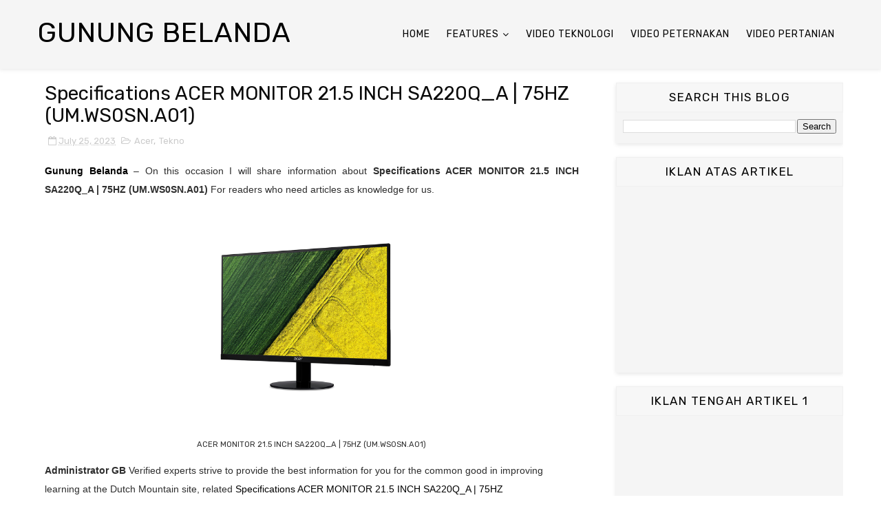

--- FILE ---
content_type: text/html; charset=utf-8
request_url: https://www.google.com/recaptcha/api2/aframe
body_size: 269
content:
<!DOCTYPE HTML><html><head><meta http-equiv="content-type" content="text/html; charset=UTF-8"></head><body><script nonce="a6XdOpW6wDwkQnMkGQYhwQ">/** Anti-fraud and anti-abuse applications only. See google.com/recaptcha */ try{var clients={'sodar':'https://pagead2.googlesyndication.com/pagead/sodar?'};window.addEventListener("message",function(a){try{if(a.source===window.parent){var b=JSON.parse(a.data);var c=clients[b['id']];if(c){var d=document.createElement('img');d.src=c+b['params']+'&rc='+(localStorage.getItem("rc::a")?sessionStorage.getItem("rc::b"):"");window.document.body.appendChild(d);sessionStorage.setItem("rc::e",parseInt(sessionStorage.getItem("rc::e")||0)+1);localStorage.setItem("rc::h",'1769300963866');}}}catch(b){}});window.parent.postMessage("_grecaptcha_ready", "*");}catch(b){}</script></body></html>

--- FILE ---
content_type: text/javascript; charset=UTF-8
request_url: https://www.gunungbelanda.com/feeds/posts/default/-/Tekno?alt=json-in-script&max-results=3&callback=jQuery111002567091755800128_1769300960067&_=1769300960068
body_size: 5891
content:
// API callback
jQuery111002567091755800128_1769300960067({"version":"1.0","encoding":"UTF-8","feed":{"xmlns":"http://www.w3.org/2005/Atom","xmlns$openSearch":"http://a9.com/-/spec/opensearchrss/1.0/","xmlns$blogger":"http://schemas.google.com/blogger/2008","xmlns$georss":"http://www.georss.org/georss","xmlns$gd":"http://schemas.google.com/g/2005","xmlns$thr":"http://purl.org/syndication/thread/1.0","id":{"$t":"tag:blogger.com,1999:blog-6139385686786815122"},"updated":{"$t":"2026-01-23T00:52:23.668-08:00"},"category":[{"term":"Hosting"},{"term":"Loans"},{"term":"Attorney"},{"term":"Inggris2372022"},{"term":"Mortgage"},{"term":"Inggris3122"},{"term":"information"},{"term":"Lawyer"},{"term":"Inggris1872022"},{"term":"payor"},{"term":"Claim"},{"term":"Pamekasan"},{"term":"Sekolah"},{"term":"gsmarena"},{"term":"Inggris1322"},{"term":"Inggris2522"},{"term":"Inggris2722"},{"term":"Tekno"},{"term":"Samsung"},{"term":"Cara Daftar"},{"term":"Kredit"},{"term":"Soal Ujian"},{"term":"Inggris1022"},{"term":"Inggris1922"},{"term":"Inggris2122"},{"term":"Ritel"},{"term":"Inggris"},{"term":"Picture"},{"term":"Flashing"},{"term":"Shopee"},{"term":"Inggris0522"},{"term":"London"},{"term":"Acer"},{"term":"Domain"},{"term":"Adidas"},{"term":"Prov. Jawa Timur"},{"term":"Alfastore"},{"term":"Tlanakan"},{"term":"Inggris1622"},{"term":"Inggris3022"},{"term":"Inggris1172022"},{"term":"Inggris772022"},{"term":"Makan"},{"term":"Rumah"},{"term":"Palengaan"},{"term":"Pegantenan"},{"term":"Grosir"},{"term":"Pakong"},{"term":"Kota Probolinggo"},{"term":"Waru"},{"term":"Luar Negeri"},{"term":"Acome"},{"term":"Proppo"},{"term":"Flashing Sony"},{"term":"Belanja"},{"term":"Firmware"},{"term":"Pasean"},{"term":"Toko"},{"term":"Kab. Malinau"},{"term":"Prov. Kalimantan Utara"},{"term":"Malaysia"},{"term":"Kadur"},{"term":"Galis"},{"term":"Kota Batu"},{"term":"INFORMASI"},{"term":"Acmic"},{"term":"Pademawu"},{"term":"Larangan"},{"term":"Kue"},{"term":"Allbox"},{"term":"Acefast"},{"term":"Kec. Batu"},{"term":"Warnet"},{"term":"APPS ANDROID"},{"term":"WINDOWS"},{"term":"Adamelement"},{"term":"Kec. Kanigaran"},{"term":"Kota Kinabalu"},{"term":"Aito"},{"term":"Keyboard Test"},{"term":"Amazfit"},{"term":"Kec. Kademangan"},{"term":"Advan"},{"term":"Kec. Bumiaji"},{"term":"Kec. Mayangan"},{"term":"Kec. Kedopok"},{"term":"Manajemen"},{"term":"Kec. Junrejo"},{"term":"Indomaret"},{"term":"Kec. Wonoasih"},{"term":"S7"},{"term":"Tawau"},{"term":"Kec. Malinau Kota"},{"term":"Kec. Malinau Utara"},{"term":"Sabah"},{"term":"S6"},{"term":"Kec. Malinau Barat"},{"term":"Serawak"},{"term":"Sandakan"},{"term":"Android"},{"term":"LINUX"},{"term":"J3"},{"term":"Kec. Malinau Selatan Hilir"},{"term":"Tab S2"},{"term":"Belajar"},{"term":"Kec. Pujungan"},{"term":"Keningau"},{"term":"S8"},{"term":"Whatsapp"},{"term":"Kec. Mentarang"},{"term":"Kec. Mentarang Hulu"},{"term":"A8"},{"term":"Arab Saudi"},{"term":"Kec. Malinau Selatan Hulu"},{"term":"Kec. Sungai Boh"},{"term":"Wikipedia"},{"term":"Apps"},{"term":"J5"},{"term":"Kec. Bahau Hulu"},{"term":"Kec. Kayan Hulu"},{"term":"Kec. Kayan Selatan"},{"term":"Kec. Malinau Selatan"},{"term":"Edukasi"},{"term":"Exe"},{"term":"Kec. Kayan Hilir"},{"term":"Kec. Sungai Tubu"},{"term":"Artis"},{"term":"Deddy Corbuzier"},{"term":"J1 Ace"},{"term":"PC"},{"term":"Wifi"},{"term":"Apk"},{"term":"Davao City"},{"term":"Editing"},{"term":"Filipina"},{"term":"Kundasang"},{"term":"Loker"},{"term":"Odin"},{"term":"Lirik"},{"term":"Asus"},{"term":"Bahasa"},{"term":"Bangkok"},{"term":"Beaufort"},{"term":"Belanda"},{"term":"Cairo"},{"term":"Install"},{"term":"Japan"},{"term":"Jeddah"},{"term":"Kuala Lumpur"},{"term":"Mekkah"},{"term":"Mesir"},{"term":"Mikrotik"},{"term":"Moskow"},{"term":"Myanmar"},{"term":"Nabawan"},{"term":"Photo"},{"term":"Riyadh"},{"term":"Rusia"},{"term":"S5"},{"term":"S5 Mini"},{"term":"Server"},{"term":"Singapura"},{"term":"Thailand"},{"term":"Tokyo"},{"term":"Wassenaar"},{"term":"Yangon"},{"term":"rtrwnet"},{"term":"Anime"},{"term":"Driver"},{"term":"Jaringan"},{"term":"Johor Bahru"},{"term":"Kinabatangan"},{"term":"Lebah"},{"term":"Masapol Sipitang"},{"term":"Naruto"},{"term":"Papar"},{"term":"Penjualan"},{"term":"Sammobile"},{"term":"Tanya"},{"term":"Xiaomi"},{"term":"A01"},{"term":"A5"},{"term":"Adb"},{"term":"AnyDesk"},{"term":"Article"},{"term":"Bimtek"},{"term":"Bunga"},{"term":"Discord"},{"term":"Firmwares"},{"term":"GIS ArcMap 10.3"},{"term":"Game"},{"term":"Harga Alcatel"},{"term":"Herbal"},{"term":"Hotspot"},{"term":"Infomasi"},{"term":"Inggris672022"},{"term":"Jamu"},{"term":"Kandang"},{"term":"Kran"},{"term":"Kudat"},{"term":"Nyeor Ejuh"},{"term":"Olt"},{"term":"Pertanian"},{"term":"Peternakan"},{"term":"Piala Dunia"},{"term":"Pppoe"},{"term":"Reset"},{"term":"Review"},{"term":"Rom"},{"term":"Sam fw"},{"term":"Slat"},{"term":"Speed"},{"term":"Switch"},{"term":"TV"},{"term":"Tanaman"},{"term":"Tenom"},{"term":"Ternak"},{"term":"V"},{"term":"Vitamin"},{"term":"Vivo"},{"term":"WordPress"},{"term":"Xampp"}],"title":{"type":"text","$t":"Gunung Belanda"},"subtitle":{"type":"html","$t":"Gunungbelanda.com - Information Center of Search Engine"},"link":[{"rel":"http://schemas.google.com/g/2005#feed","type":"application/atom+xml","href":"https:\/\/www.gunungbelanda.com\/feeds\/posts\/default"},{"rel":"self","type":"application/atom+xml","href":"https:\/\/www.blogger.com\/feeds\/6139385686786815122\/posts\/default\/-\/Tekno?alt=json-in-script\u0026max-results=3"},{"rel":"alternate","type":"text/html","href":"https:\/\/www.gunungbelanda.com\/search\/label\/Tekno"},{"rel":"hub","href":"http://pubsubhubbub.appspot.com/"},{"rel":"next","type":"application/atom+xml","href":"https:\/\/www.blogger.com\/feeds\/6139385686786815122\/posts\/default\/-\/Tekno\/-\/Tekno?alt=json-in-script\u0026start-index=4\u0026max-results=3"}],"author":[{"name":{"$t":"Unknown"},"email":{"$t":"noreply@blogger.com"},"gd$image":{"rel":"http://schemas.google.com/g/2005#thumbnail","width":"16","height":"16","src":"https:\/\/img1.blogblog.com\/img\/b16-rounded.gif"}}],"generator":{"version":"7.00","uri":"http://www.blogger.com","$t":"Blogger"},"openSearch$totalResults":{"$t":"1982"},"openSearch$startIndex":{"$t":"1"},"openSearch$itemsPerPage":{"$t":"3"},"entry":[{"id":{"$t":"tag:blogger.com,1999:blog-6139385686786815122.post-7495542394375698261"},"published":{"$t":"2023-07-30T15:34:00.000-07:00"},"updated":{"$t":"2023-07-30T15:34:00.154-07:00"},"category":[{"scheme":"http://www.blogger.com/atom/ns#","term":"Acer"},{"scheme":"http://www.blogger.com/atom/ns#","term":"Tekno"}],"title":{"type":"text","$t":"Specifications (FREE ACER MOSUE CESTUS SENILAI 1.1JT) ACER NITRO\nAN515-57-5534_2 [15.6\u0026quot;\/INTEL I5-11400H\/16GB\/SSD 512GB\/RTX3050TI\/WINDOWS\n11+OHS] NH.QEQSN.003"},"content":{"type":"html","$t":"\u003Cp\u003E\u003Cspan style=\"font-family: arial;\"\u003E\u003Cb\u003E\u003Ca href=\"https:\/\/gunungbelanda.com\/\"\u003EGunung Belanda\u003C\/a\u003E\u003C\/b\u003E \u0026#8211; On this occasion I will share information about \u003Cstrong\u003ESpecifications \u003C\/strong\u003E\u003Cb\u003E(FREE ACER MOSUE CESTUS SENILAI 1.1JT) ACER NITRO AN515-57-5534_2 [15.6\u0026#8243;\/INTEL I5-11400H\/16GB\/SSD 512GB\/RTX3050TI\/WINDOWS 11+OHS] NH.QEQSN.003 \u003C\/b\u003EFor readers who need articles as knowledge for us.\u003C\/span\u003E\u003C\/p\u003E\u003Ctable class=\"tr-caption-container\" style=\"margin-left: auto; margin-right: auto;\" cellspacing=\"0\" cellpadding=\"0\" align=\"center\"\u003E\u003Ctbody\u003E\u003Ctr\u003E\u003Ctd style=\"text-align: center;\"\u003E\u003Ca style=\"margin-left: auto; margin-right: auto;\" href=\"https:\/\/cf.shopee.co.id\/file\/3b58687c5ff6065810c5371b32ba4a8b\"\u003E\u003Cimg decoding=\"async\" loading=\"lazy\" title=\"(FREE ACER MOSUE CESTUS SENILAI 1.1JT) ACER NITRO AN515-57-5534_2 [15.6\"\/INTEL I5-11400H\/16GB\/SSD 512GB\/RTX3050TI\/WINDOWS 11+OHS] NH.QEQSN.003\" src=\"https:\/\/cf.shopee.co.id\/file\/3b58687c5ff6065810c5371b32ba4a8b\" alt=\"\" width=\"320\" height=\"320\" border=\"0\" data-original-height=\"1258\" data-original-width=\"1258\" \/\u003E\u003C\/a\u003E\u003C\/td\u003E\u003C\/tr\u003E\u003Ctr\u003E\u003Ctd class=\"tr-caption\" style=\"text-align: center;\"\u003E(FREE ACER MOSUE CESTUS SENILAI 1.1JT) ACER NITRO AN515-57-5534_2 [15.6\u0026#8243;\/INTEL I5-11400H\/16GB\/SSD 512GB\/RTX3050TI\/WINDOWS 11+OHS] NH.QEQSN.003\u003C\/td\u003E\u003C\/tr\u003E\u003C\/tbody\u003E\u003C\/table\u003E\u003Cp style=\"text-align: left;\"\u003E\u003Cspan style=\"font-family: arial;\"\u003E\u003Cb\u003EAdministrator GB\u003C\/b\u003E Verified experts strive to provide the best information for you for the common good in improving learning at the Dutch Mountain site, related \u003C\/span\u003E\u003Ca style=\"font-family: arial;\" href=\"\"\u003ESpecifications (FREE ACER MOSUE CESTUS SENILAI 1.1JT) ACER NITRO AN515-57-5534_2 [15.6\u0026#8243;\/INTEL I5-11400H\/16GB\/SSD 512GB\/RTX3050TI\/WINDOWS 11+OHS] NH.QEQSN.003\u003C\/a\u003E\u003Cspan style=\"font-family: arial;\"\u003E It can be noted below what if it is not pleasing to your heart, apologize as much as possible, give the best input we are waiting for in the comments.\u003C\/span\u003E\u003C\/p\u003E\u003Cp\u003E\u0026nbsp;\u003C\/p\u003E\u003Ctable class=\"tg\" style=\"border-collapse: collapse; border-color: #aabcfe; border-spacing: 0;\"\u003E\u003Cthead\u003E\u003Ctr\u003E\u003Cth style=\"background-color: #b9c9fe; color: #000000; font-family: Arial, sans-serif; font-size: 14px; font-weight: bold; overflow: hidden; padding: 10px 5px; text-align: center; vertical-align: top; word-break: normal; border: 1px solid inherit;\" colspan=\"2\"\u003ESpecifications Produk\u003C\/th\u003E\u003C\/tr\u003E\u003C\/thead\u003E\u003Ctbody\u003E\u003Ctr\u003E\u003Ctd style=\"background-color: #d2e4fc; color: #000000; font-family: Arial, sans-serif; font-size: 14px; font-weight: bold; overflow: hidden; padding: 10px 5px; text-align: left; vertical-align: top; word-break: normal; border: 1px solid inherit;\"\u003EJudul\u003C\/td\u003E\u003Ctd style=\"background-color: #d2e4fc; color: #000000; font-family: Arial, sans-serif; font-size: 14px; overflow: hidden; padding: 10px 5px; text-align: left; vertical-align: top; word-break: normal; border: 1px solid inherit;\"\u003ESpecifications (FREE ACER MOSUE CESTUS SENILAI 1.1JT) ACER NITRO AN515-57-5534_2 [15.6\u0026#8243;\/INTEL I5-11400H\/16GB\/SSD 512GB\/RTX3050TI\/WINDOWS 11+OHS] NH.QEQSN.003\u003C\/td\u003E\u003C\/tr\u003E\u003Ctr\u003E\u003Ctd style=\"background-color: #e8edff; color: #000000; font-family: Arial, sans-serif; font-size: 14px; font-weight: bold; overflow: hidden; padding: 10px 5px; text-align: left; vertical-align: top; word-break: normal; border: 1px solid inherit;\"\u003EHarga\u003C\/td\u003E\u003Ctd style=\"background-color: #e8edff; color: #000000; font-family: Arial, sans-serif; font-size: 14px; overflow: hidden; padding: 10px 5px; text-align: left; vertical-align: top; word-break: normal; border: 1px solid inherit;\"\u003EIDR 14249000\u003C\/td\u003E\u003C\/tr\u003E\u003Ctr\u003E\u003Ctd style=\"background-color: #d2e4fc; color: #000000; font-family: Arial, sans-serif; font-size: 14px; font-weight: bold; overflow: hidden; padding: 10px 5px; text-align: left; vertical-align: top; word-break: normal; border: 1px solid inherit;\"\u003EDeskripsi\u003C\/td\u003E\u003Ctd style=\"background-color: #d2e4fc; color: #000000; font-family: Arial, sans-serif; font-size: 14px; overflow: hidden; padding: 10px 5px; text-align: left; vertical-align: top; word-break: normal; border: 1px solid inherit;\"\u003ESpecifications \u003C\/p\u003E\u003Cdiv\u003EFree Acer Mouse Cestus 510 Senilai 1.1jt ( Selama Persediaan Masih Ada )\u003C\/br\u003EBONUS :\u003C\/br\u003EFree 1 Year Extended Warranty by PT. Datascrip Service Center \u0026#038; Onsite Service\u003C\/br\u003EFree Office Home \u0026#038; Student 2021\u003C\/br\u003EFree Tas Backpack \u003C\/br\u003EDetail OS : Windows 11 + OHS 2021 Preinstalled\u003C\/br\u003ENitro 5 (AN515-57) | Core I5 RTX3050Ti\u003C\/br\u003ESKU NH.QEQSN.003\u003C\/br\u003EHighlights :\u003C\/br\u003E• FPS lebih baik dengan display yang lebih smooth dengan Intel Processor 11th gen.\u003C\/br\u003E• Performance yang lebih stabil dan durabilitas yang lebih lama dengan +25% airflow yg lebih baik menggunakan Acer CoolBoost (quad exhaust fan).\u003C\/br\u003E• Dual slot NVMe, dengan max 2TB SSD.\u003C\/br\u003E• Lebih stylish dengan 4 zones RGB keyboard.\u003C\/br\u003E• Smoother display 2x smoother dari 60Hz refresh rate.\u003C\/br\u003ENitro 5 (AN515-57)\u003C\/br\u003E• Processor : Intel® Core™ i5-11400H processor (12MB cache, up to 4.50Ghz)\u003C\/br\u003E• OS : Windows 11 Home\u003C\/br\u003E• Memory : 16GB RAM (8\u0026#215;2)\u003C\/br\u003E• Storage : 512GB SSD NVMe\u003C\/br\u003E• Inch, Res, Ratio, Panel : 15.6\u0026#8243; FHD LED IPS 144Hz\u003C\/br\u003E• Graphics : NVIDIA® GeForce® RTX 3050Ti with 4GB of GDDR6\u003C\/br\u003E\u003C\/div\u003E\u003C\/td\u003E\u003C\/tr\u003E\u003C\/tbody\u003E\u003C\/table\u003E\u003Cp\u003E\u0026nbsp;\u003C\/p\u003E\u003Cp style=\"text-align: left;\"\u003E\u003Cspan style=\"font-family: arial;\"\u003EThe ending of my article entitled \u003Cb\u003E\u003Ca href=\"\"\u003ESpecifications (FREE ACER MOSUE CESTUS SENILAI 1.1JT) ACER NITRO AN515-57-5534_2 [15.6\u0026#8243;\/INTEL I5-11400H\/16GB\/SSD 512GB\/RTX3050TI\/WINDOWS 11+OHS] NH.QEQSN.003\u003C\/a\u003E \u003C\/b\u003EDon\u0026#8217;t forget to share as much as possible so that others don\u0026#8217;t miss the info from you, spread one kindness will be useful for our brothers, thank you to meet again next time 🙂\u003C\/span\u003E\u003C\/p\u003E"},"link":[{"rel":"replies","type":"application/atom+xml","href":"https:\/\/www.gunungbelanda.com\/feeds\/7495542394375698261\/comments\/default","title":"Post Comments"},{"rel":"replies","type":"text/html","href":"https:\/\/www.gunungbelanda.com\/2023\/07\/specifications-free-acer-mosue-cestus_0313279342.html#comment-form","title":"0 Comments"},{"rel":"edit","type":"application/atom+xml","href":"https:\/\/www.blogger.com\/feeds\/6139385686786815122\/posts\/default\/7495542394375698261"},{"rel":"self","type":"application/atom+xml","href":"https:\/\/www.blogger.com\/feeds\/6139385686786815122\/posts\/default\/7495542394375698261"},{"rel":"alternate","type":"text/html","href":"https:\/\/www.gunungbelanda.com\/2023\/07\/specifications-free-acer-mosue-cestus_0313279342.html","title":"Specifications (FREE ACER MOSUE CESTUS SENILAI 1.1JT) ACER NITRO\nAN515-57-5534_2 [15.6\u0026quot;\/INTEL I5-11400H\/16GB\/SSD 512GB\/RTX3050TI\/WINDOWS\n11+OHS] NH.QEQSN.003"}],"author":[{"name":{"$t":"Unknown"},"email":{"$t":"noreply@blogger.com"},"gd$image":{"rel":"http://schemas.google.com/g/2005#thumbnail","width":"16","height":"16","src":"https:\/\/img1.blogblog.com\/img\/b16-rounded.gif"}}],"thr$total":{"$t":"0"}},{"id":{"$t":"tag:blogger.com,1999:blog-6139385686786815122.post-8702160558437813038"},"published":{"$t":"2023-07-30T15:25:00.000-07:00"},"updated":{"$t":"2023-07-30T15:25:00.144-07:00"},"category":[{"scheme":"http://www.blogger.com/atom/ns#","term":"Adamelement"},{"scheme":"http://www.blogger.com/atom/ns#","term":"Tekno"}],"title":{"type":"text","$t":"Specifications ADAM ELEMENTS Cable Casa C200 - USB C to USB C Cable -\nPower Rate 100W Juli 2023"},"content":{"type":"html","$t":"\u003Cp\u003E\u003Cspan style=\"font-family: arial;\"\u003E\u003Cb\u003E\u003Ca href=\"https:\/\/gunungbelanda.com\/\"\u003EGunung Belanda\u003C\/a\u003E\u003C\/b\u003E \u0026#8211; On this occasion I will share information about \u003Cstrong\u003ESpecifications Juli 2023 \u003C\/strong\u003E\u003Cb\u003EADAM ELEMENTS Cable Casa C200 \u0026#8211; USB C to USB C Cable \u0026#8211; Power Rate 100W \u003C\/b\u003EFor readers who need articles as knowledge for us.\u003C\/span\u003E\u003C\/p\u003E\u003Ctable class=\"tr-caption-container\" style=\"margin-left: auto; margin-right: auto;\" cellspacing=\"0\" cellpadding=\"0\" align=\"center\"\u003E\u003Ctbody\u003E\u003Ctr\u003E\u003Ctd style=\"text-align: center;\"\u003E\u003Ca style=\"margin-left: auto; margin-right: auto;\" href=\"https:\/\/cf.shopee.co.id\/file\/4336ba17aac8c0b6167b2269bc673c6e\"\u003E\u003Cimg decoding=\"async\" loading=\"lazy\" title=\"ADAM ELEMENTS Cable Casa C200 - USB C to USB C Cable - Power Rate 100W\" src=\"https:\/\/cf.shopee.co.id\/file\/4336ba17aac8c0b6167b2269bc673c6e\" alt=\"\" width=\"320\" height=\"320\" border=\"0\" data-original-height=\"1258\" data-original-width=\"1258\" \/\u003E\u003C\/a\u003E\u003C\/td\u003E\u003C\/tr\u003E\u003Ctr\u003E\u003Ctd class=\"tr-caption\" style=\"text-align: center;\"\u003EADAM ELEMENTS Cable Casa C200 \u0026#8211; USB C to USB C Cable \u0026#8211; Power Rate 100W\u003C\/td\u003E\u003C\/tr\u003E\u003C\/tbody\u003E\u003C\/table\u003E\u003Cp style=\"text-align: left;\"\u003E\u003Cspan style=\"font-family: arial;\"\u003E\u003Cb\u003EAdministrator GB\u003C\/b\u003E Verified experts strive to provide the best information for you for the common good in improving learning at the Dutch Mountain site, related \u003C\/span\u003E\u003Ca style=\"font-family: arial;\" href=\"\"\u003ESpecifications Juli 2023 ADAM ELEMENTS Cable Casa C200 \u0026#8211; USB C to USB C Cable \u0026#8211; Power Rate 100W\u003C\/a\u003E\u003Cspan style=\"font-family: arial;\"\u003E It can be noted below what if it is not pleasing to your heart, apologize as much as possible, give the best input we are waiting for in the comments.\u003C\/span\u003E\u003C\/p\u003E\u003Cp\u003E\u0026nbsp;\u003C\/p\u003E\u003Ctable class=\"tg\" style=\"border-collapse: collapse; border-color: #aabcfe; border-spacing: 0;\"\u003E\u003Cthead\u003E\u003Ctr\u003E\u003Cth style=\"background-color: #b9c9fe; color: #000000; font-family: Arial, sans-serif; font-size: 14px; font-weight: bold; overflow: hidden; padding: 10px 5px; text-align: center; vertical-align: top; word-break: normal; border: 1px solid inherit;\" colspan=\"2\"\u003ESpecifications Produk\u003C\/th\u003E\u003C\/tr\u003E\u003C\/thead\u003E\u003Ctbody\u003E\u003Ctr\u003E\u003Ctd style=\"background-color: #d2e4fc; color: #000000; font-family: Arial, sans-serif; font-size: 14px; font-weight: bold; overflow: hidden; padding: 10px 5px; text-align: left; vertical-align: top; word-break: normal; border: 1px solid inherit;\"\u003EJudul\u003C\/td\u003E\u003Ctd style=\"background-color: #d2e4fc; color: #000000; font-family: Arial, sans-serif; font-size: 14px; overflow: hidden; padding: 10px 5px; text-align: left; vertical-align: top; word-break: normal; border: 1px solid inherit;\"\u003ESpecifications ADAM ELEMENTS Cable Casa C200 \u0026#8211; USB C to USB C Cable \u0026#8211; Power Rate 100W Juli 2023\u003C\/td\u003E\u003C\/tr\u003E\u003Ctr\u003E\u003Ctd style=\"background-color: #e8edff; color: #000000; font-family: Arial, sans-serif; font-size: 14px; font-weight: bold; overflow: hidden; padding: 10px 5px; text-align: left; vertical-align: top; word-break: normal; border: 1px solid inherit;\"\u003EHarga\u003C\/td\u003E\u003Ctd style=\"background-color: #e8edff; color: #000000; font-family: Arial, sans-serif; font-size: 14px; overflow: hidden; padding: 10px 5px; text-align: left; vertical-align: top; word-break: normal; border: 1px solid inherit;\"\u003EIDR 350000\u003C\/td\u003E\u003C\/tr\u003E\u003Ctr\u003E\u003Ctd style=\"background-color: #d2e4fc; color: #000000; font-family: Arial, sans-serif; font-size: 14px; font-weight: bold; overflow: hidden; padding: 10px 5px; text-align: left; vertical-align: top; word-break: normal; border: 1px solid inherit;\"\u003EDeskripsi\u003C\/td\u003E\u003Ctd style=\"background-color: #d2e4fc; color: #000000; font-family: Arial, sans-serif; font-size: 14px; overflow: hidden; padding: 10px 5px; text-align: left; vertical-align: top; word-break: normal; border: 1px solid inherit;\"\u003ESpecifications Connection: USB-C \/ USB-C\u003Cbr \/\u003ELength: 2m\u003C\/p\u003E\u003Cp\u003ECASA 200 USB-C to USB-C cable is the perfect solution to charge your MacBook or other Notebook with USB-C\/Thunderbolt 3. It supports very fast charging (up to 100W) \u0026#8211; enough to charge your MacBook Pro 13 inch \u0026amp; 15 inch with full speed.\u003C\/p\u003E\u003Cp\u003EFeatures:\u003Cbr \/\u003E    Robust, durable cable for long-life usage\u003Cbr \/\u003E    High density braided nylon supports and protects the cable when bending and swinging\u003Cbr \/\u003E    Premium aluminium cap lowers electromagnetic interference when transmitting data\u003Cbr \/\u003E    Strengthened design for cable coating supports multiple plugging\u003Cbr \/\u003E    Adhesive strap included, say good-bye to all the mess\u003Cbr \/\u003E    Fast charging with up to 100W (20V\/5A)\u003Cbr \/\u003E    Supports data transfer with USB 2.0 standard (up to 480MB\/s)\u003Cbr \/\u003E    Supports full speed charging for MacBook 12 inch, MacBook Air (2018), MacBook Pro 13inch \u0026amp; 15 inch (2016 \u0026#8211; 2018)\u003C\/p\u003E\u003Cp\u003ECompatibility:\u003Cbr \/\u003EApple MacBook 12 inch, Apple MacBook Air (Late 2018), Apple MacBook Pro 13,3 inch \u0026amp; 15,4 inch (Late 2016, Mid 2017, Mid 2018), MacBook Pro 16 inch (Late 2019), Apple iPad Pro 11inch \u0026amp; 12,9 inch (2018) and other devices with USB-C connection\u003C\/td\u003E\u003C\/tr\u003E\u003C\/tbody\u003E\u003C\/table\u003E\u003Cp\u003E\u0026nbsp;\u003C\/p\u003E\u003Cp style=\"text-align: left;\"\u003E\u003Cspan style=\"font-family: arial;\"\u003EThe ending of my article entitled \u003Cb\u003E\u003Ca href=\"\"\u003ESpecifications ADAM ELEMENTS Cable Casa C200 \u0026#8211; USB C to USB C Cable \u0026#8211; Power Rate 100W \u003C\/a\u003E\u003Ca href=\"\"\u003EJuli 2023\u003C\/a\u003E \u003C\/b\u003EDon\u0026#8217;t forget to share as much as possible so that others don\u0026#8217;t miss the info from you, spread one kindness will be useful for our brothers, thank you to meet again next time 🙂\u003C\/span\u003E\u003C\/p\u003E"},"link":[{"rel":"replies","type":"application/atom+xml","href":"https:\/\/www.gunungbelanda.com\/feeds\/8702160558437813038\/comments\/default","title":"Post Comments"},{"rel":"replies","type":"text/html","href":"https:\/\/www.gunungbelanda.com\/2023\/07\/specifications-adam-elements-cable-casa.html#comment-form","title":"0 Comments"},{"rel":"edit","type":"application/atom+xml","href":"https:\/\/www.blogger.com\/feeds\/6139385686786815122\/posts\/default\/8702160558437813038"},{"rel":"self","type":"application/atom+xml","href":"https:\/\/www.blogger.com\/feeds\/6139385686786815122\/posts\/default\/8702160558437813038"},{"rel":"alternate","type":"text/html","href":"https:\/\/www.gunungbelanda.com\/2023\/07\/specifications-adam-elements-cable-casa.html","title":"Specifications ADAM ELEMENTS Cable Casa C200 - USB C to USB C Cable -\nPower Rate 100W Juli 2023"}],"author":[{"name":{"$t":"Unknown"},"email":{"$t":"noreply@blogger.com"},"gd$image":{"rel":"http://schemas.google.com/g/2005#thumbnail","width":"16","height":"16","src":"https:\/\/img1.blogblog.com\/img\/b16-rounded.gif"}}],"thr$total":{"$t":"0"}},{"id":{"$t":"tag:blogger.com,1999:blog-6139385686786815122.post-5804570514592745619"},"published":{"$t":"2023-07-30T14:14:00.000-07:00"},"updated":{"$t":"2023-07-30T14:14:00.158-07:00"},"category":[{"scheme":"http://www.blogger.com/atom/ns#","term":"Alfastore"},{"scheme":"http://www.blogger.com/atom/ns#","term":"Tekno"}],"title":{"type":"text","$t":"Specifications INFINIX SMART 6 RAM 2\/32GB GARANSI RESMI INFINIX Juli\n2023"},"content":{"type":"html","$t":"\u003Cp\u003E\u003Cspan style=\"font-family: arial;\"\u003E\u003Cb\u003E\u003Ca href=\"https:\/\/gunungbelanda.com\/\"\u003EGunung Belanda\u003C\/a\u003E\u003C\/b\u003E \u0026#8211; On this occasion I will share information about \u003Cstrong\u003ESpecifications Juli 2023 \u003C\/strong\u003E\u003Cb\u003EINFINIX SMART 6 RAM 2\/32GB GARANSI RESMI INFINIX \u003C\/b\u003EFor readers who need articles as knowledge for us.\u003C\/span\u003E\u003C\/p\u003E\u003Ctable class=\"tr-caption-container\" style=\"margin-left: auto; margin-right: auto;\" cellspacing=\"0\" cellpadding=\"0\" align=\"center\"\u003E\u003Ctbody\u003E\u003Ctr\u003E\u003Ctd style=\"text-align: center;\"\u003E\u003Ca style=\"margin-left: auto; margin-right: auto;\" href=\"https:\/\/cf.shopee.co.id\/file\/1cc5af0aad7246356ba1445c437bce7d\"\u003E\u003Cimg decoding=\"async\" loading=\"lazy\" title=\"INFINIX SMART 6 RAM 2\/32GB GARANSI RESMI INFINIX\" src=\"https:\/\/cf.shopee.co.id\/file\/1cc5af0aad7246356ba1445c437bce7d\" alt=\"\" width=\"320\" height=\"320\" border=\"0\" data-original-height=\"1258\" data-original-width=\"1258\" \/\u003E\u003C\/a\u003E\u003C\/td\u003E\u003C\/tr\u003E\u003Ctr\u003E\u003Ctd class=\"tr-caption\" style=\"text-align: center;\"\u003EINFINIX SMART 6 RAM 2\/32GB GARANSI RESMI INFINIX\u003C\/td\u003E\u003C\/tr\u003E\u003C\/tbody\u003E\u003C\/table\u003E\u003Cp style=\"text-align: left;\"\u003E\u003Cspan style=\"font-family: arial;\"\u003E\u003Cb\u003EAdministrator GB\u003C\/b\u003E Verified experts strive to provide the best information for you for the common good in improving learning at the Dutch Mountain site, related \u003C\/span\u003E\u003Ca style=\"font-family: arial;\" href=\"\"\u003ESpecifications Juli 2023 INFINIX SMART 6 RAM 2\/32GB GARANSI RESMI INFINIX\u003C\/a\u003E\u003Cspan style=\"font-family: arial;\"\u003E It can be noted below what if it is not pleasing to your heart, apologize as much as possible, give the best input we are waiting for in the comments.\u003C\/span\u003E\u003C\/p\u003E\u003Cp\u003E\u0026nbsp;\u003C\/p\u003E\u003Ctable class=\"tg\" style=\"border-collapse: collapse; border-color: #aabcfe; border-spacing: 0;\"\u003E\u003Cthead\u003E\u003Ctr\u003E\u003Cth style=\"background-color: #b9c9fe; color: #000000; font-family: Arial, sans-serif; font-size: 14px; font-weight: bold; overflow: hidden; padding: 10px 5px; text-align: center; vertical-align: top; word-break: normal; border: 1px solid inherit;\" colspan=\"2\"\u003ESpecifications Produk\u003C\/th\u003E\u003C\/tr\u003E\u003C\/thead\u003E\u003Ctbody\u003E\u003Ctr\u003E\u003Ctd style=\"background-color: #d2e4fc; color: #000000; font-family: Arial, sans-serif; font-size: 14px; font-weight: bold; overflow: hidden; padding: 10px 5px; text-align: left; vertical-align: top; word-break: normal; border: 1px solid inherit;\"\u003EJudul\u003C\/td\u003E\u003Ctd style=\"background-color: #d2e4fc; color: #000000; font-family: Arial, sans-serif; font-size: 14px; overflow: hidden; padding: 10px 5px; text-align: left; vertical-align: top; word-break: normal; border: 1px solid inherit;\"\u003ESpecifications INFINIX SMART 6 RAM 2\/32GB GARANSI RESMI INFINIX Juli 2023\u003C\/td\u003E\u003C\/tr\u003E\u003Ctr\u003E\u003Ctd style=\"background-color: #e8edff; color: #000000; font-family: Arial, sans-serif; font-size: 14px; font-weight: bold; overflow: hidden; padding: 10px 5px; text-align: left; vertical-align: top; word-break: normal; border: 1px solid inherit;\"\u003EHarga\u003C\/td\u003E\u003Ctd style=\"background-color: #e8edff; color: #000000; font-family: Arial, sans-serif; font-size: 14px; overflow: hidden; padding: 10px 5px; text-align: left; vertical-align: top; word-break: normal; border: 1px solid inherit;\"\u003EIDR 1198800\u003C\/td\u003E\u003C\/tr\u003E\u003Ctr\u003E\u003Ctd style=\"background-color: #d2e4fc; color: #000000; font-family: Arial, sans-serif; font-size: 14px; font-weight: bold; overflow: hidden; padding: 10px 5px; text-align: left; vertical-align: top; word-break: normal; border: 1px solid inherit;\"\u003EDeskripsi\u003C\/td\u003E\u003Ctd style=\"background-color: #d2e4fc; color: #000000; font-family: Arial, sans-serif; font-size: 14px; overflow: hidden; padding: 10px 5px; text-align: left; vertical-align: top; word-break: normal; border: 1px solid inherit;\"\u003ESpecifications HI selamat datang di toko kami 🙂 \u003C\/p\u003E\u003Cp\u003EKami adalah salah satu Distributor khusus HP Bergaransi RESMI(kami ada TOKO OFFLINE)\u003C\/p\u003E\u003Cp\u003EKenapa belanja di Shopee Mall\u003C\/p\u003E\u003Cp\u003E1.JAMINAN 100%  produk BARU dan ORIGINAL, serta GARANSI RESMI, IMEI TERDAFTAR \u003Cbr \/\u003E2.GARANSI UANG KEMBALI\/RETUR PRODUK apabila PRODUK TIDAK ORIGINAL\/TIDAK BERGARANSI RESMI\/IMEI TIDAK TERDAFTAR\u003Cbr \/\u003E3.Pengiriman CEPAT dan AMAN( INCLUDE ASURANSI apabila HILANG\/RUSAK dalam pengiriman dan free bubble wrap) \u003C\/p\u003E\u003Cp\u003E4.SYARAT RETUR PENGEMBALIAN PRODUK:\u003Cbr \/\u003E-wajib ada video unboxing yang jelas dan video kerusakan(tidak bisa retur karena salah beli):\u003Cbr \/\u003E-hanya bisa retur 1\u0026#215;24 jam setelah barang tiba:\u003Cbr \/\u003E-retur khusus apabila kerusakan cacat dari pabrik bukan karena kesalahan pemakaian\/miss use: \u003C\/p\u003E\u003Cp\u003EREADY KIRIM SETIAP HARI SENIN-MINGGU SESUAI JAM PICKUP KURIR\u003C\/p\u003E\u003Cp\u003E#infinix#hpinfinix#infinixsmart6#smart6#\u003C\/p\u003E\u003Cp\u003Espesifikasi :\u003C\/p\u003E\u003Cp\u003E• Layar 6.6\u0026#8243; HD+ 500 nits Waterdrop Sunlight Display\u003Cbr \/\u003E• Baterai 5000mAh\u003Cbr \/\u003E• Processor A22\u003Cbr \/\u003E• RAM 2GB + ROM 32GB\u003Cbr \/\u003E• Micro SD Storage hingga 512GB\u003Cbr \/\u003E• Real Camera 8MP + AI Lens AI Dual Camera Dual \u0026#8211; Flash Light\u003Cbr \/\u003E• From Camera 5MP FF with Single Flash Light\u003Cbr \/\u003E• Speaker DTS Audio Processing \u003Cbr \/\u003E• Facial \u0026#038; Fingerprint Unlock\u003Cbr \/\u003E• Android™️ 11\u003Cbr \/\u003E• Antibacterial Material\u003C\/p\u003E\u003Cp\u003E#infinix#smart6#hpinfinixram2#infinix#hpinfinix#hpsmart6ram2#ram#resmi#\u003C\/td\u003E\u003C\/tr\u003E\u003C\/tbody\u003E\u003C\/table\u003E\u003Cp\u003E\u0026nbsp;\u003C\/p\u003E\u003Cp style=\"text-align: left;\"\u003E\u003Cspan style=\"font-family: arial;\"\u003EThe ending of my article entitled \u003Cb\u003E\u003Ca href=\"\"\u003ESpecifications INFINIX SMART 6 RAM 2\/32GB GARANSI RESMI INFINIX \u003C\/a\u003E\u003Ca href=\"\"\u003EJuli 2023\u003C\/a\u003E \u003C\/b\u003EDon\u0026#8217;t forget to share as much as possible so that others don\u0026#8217;t miss the info from you, spread one kindness will be useful for our brothers, thank you to meet again next time 🙂\u003C\/span\u003E\u003C\/p\u003E"},"link":[{"rel":"replies","type":"application/atom+xml","href":"https:\/\/www.gunungbelanda.com\/feeds\/5804570514592745619\/comments\/default","title":"Post Comments"},{"rel":"replies","type":"text/html","href":"https:\/\/www.gunungbelanda.com\/2023\/07\/specifications-infinix-smart-6-ram_02077211092.html#comment-form","title":"0 Comments"},{"rel":"edit","type":"application/atom+xml","href":"https:\/\/www.blogger.com\/feeds\/6139385686786815122\/posts\/default\/5804570514592745619"},{"rel":"self","type":"application/atom+xml","href":"https:\/\/www.blogger.com\/feeds\/6139385686786815122\/posts\/default\/5804570514592745619"},{"rel":"alternate","type":"text/html","href":"https:\/\/www.gunungbelanda.com\/2023\/07\/specifications-infinix-smart-6-ram_02077211092.html","title":"Specifications INFINIX SMART 6 RAM 2\/32GB GARANSI RESMI INFINIX Juli\n2023"}],"author":[{"name":{"$t":"Unknown"},"email":{"$t":"noreply@blogger.com"},"gd$image":{"rel":"http://schemas.google.com/g/2005#thumbnail","width":"16","height":"16","src":"https:\/\/img1.blogblog.com\/img\/b16-rounded.gif"}}],"thr$total":{"$t":"0"}}]}});